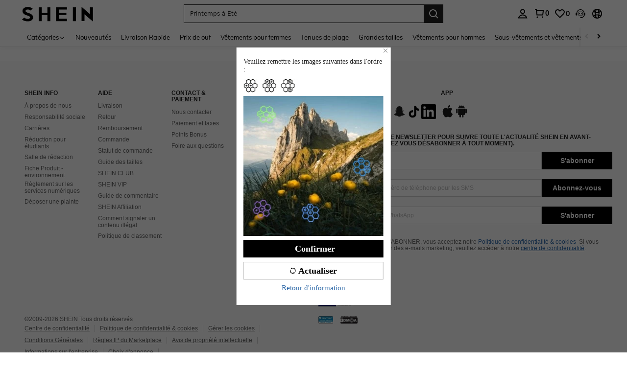

--- FILE ---
content_type: text/javascript; charset=utf-8
request_url: https://fr.shein.com/devices/v3/profile/web?callback=smCB_1768707470297&organization=FPNyuLhAtVnAeldjikus&smdata=W7N7Uu94bq%2BVmrg%2BpkkKvFZgZI6vVFKHg5htrA9J0Y9TYg3JZfy2X81WABh0yH6R8sDB5it8XpRsJzNSnoQRF2DK69EKS5EqRsc3fraoUXwhtILmq%2FEbuvDQeSEcqqvwtMhYnWsWYdMPIAJgiui1SwLWG4Pf7%2FH%2BculbN6U8R90ilLvIxnoDasMj6A8jtfqCRFwnDTQ9O9slsjC17D62VAMGtCauieKjg8tTDrkiiXbnB%2BYmRaCz73D0eKeaGD11Pgs2dth9LEKEBccnHaHE2rNowUYdTRcnjqkMW55ip%2Bv9gQDj6y4WN5950%2FvsPUg3sC9fpKbJ%2F7MYqfEwBaZjTy%2FiEZgqqOwQXLYwC8lFwb3d8gQ2SRfaUVaEjasxNBMoMkxFARPWSjtMy8rkflBKBOGEHeEY%2F1S8zxMoteb%2B0L06wdW4j%2BI4z9bqtdiTotrNuJnxvy3yYaZnF5En0eENxk%2BzyTCNp9D5VZMEQzWcZrEBY5lV3Z3zGfiLtuSB8BCbyLoOTZ%2FLJjlFT13HbqaLOhANv3CKCSQtA6DdVBaPIjeuF5jlijrQ47BKBmiOmce9hvkL2zUwLe4Lov0BeNfDvFDt%2B83YctAEUTXdD7SPUzNBhz58TsGawF7vRFQkuBtMm7ZDkAyeLys32fjLof9m%2FsK65AWVmRUc%2Fe25ZGSBsYpfMTQHAOg2r%2B7Yx7ikm9jj%2FnK%2BRpcORGkEXU%2BZ%2B0IuNgBnokWu1eTdE%2BYNhaYePJYkz8mSWmJ06j5MJzIMyA60HlM3rpkrJR1D%2Bn%2BRiopkhHoronPrRfZTiI6ACn3zf3QhGHQtkPrW0qkAuLp7nIyWxayKWm6Fri6yJeunKsJ0japBpUgy2Z0y6az%2FROChWb4gFD8Rqhpl4s29UZYSZXb1lBioqkVBYB2Gu%2B0w%2Bgd%2BJ8K9VI4LN2ftoLkeo06z%2FyacsvcdIZzIU%2FUmu1Z2JwUUIekLit3OyWF5j0yJJhMRrSAFp0LcFaueI1dtjKXfd9dCb2xL5cp7k5Hn17zmIG%2F3cLIQ9uLnLaob19zTTpZb%2BPK2FA%2BXSQkP7aIHkz87o6qj2RssiLw%2BG9hmLYznwSeENT1%2BeHfGKmEGWvhT%2BpmhvUjgeH0FeGzDD4xZXnucQ01VfOdwCrh%2BaEJ6of2d3zEwmKXfi%2BErgu3J0Wm2BI8mRGl1ept0%2FxxBvt%2Ft2BjENYIncf31vf4auhaIMpXLjE55qHuVPy4KFKorPsLbo8ImC19kyS11zSBexM59W%2FUV1JUhaDuboh0ptkLilj8Tvlsnq5kwaMzpml4IKW8cnFWhYcn71hVrihROwGSibAHXAoccdmsM6ZZXSqOFq2LH5TyIUXJjifRneKyLe45HRz%2F0vxMOXDrv3jDWmYfNrP2FqCLSQh%2BBaeRgjefBAkNXuC2YxgDSnB0waVKPs9NP4zjhSig%3D%3D1487577677129&os=web&version=2.0.0
body_size: -754
content:
window['smCB_1768707470297'] && smCB_1768707470297({"code":1100,"detail":{"len":"12","sign":"kqnHTg5SnnBnnV8ta/7z7A==","timestamp":"1487582755342"},"requestId":"bfe791f0d3a5e5d5dda662c49871e39c"})

--- FILE ---
content_type: application/javascript
request_url: https://sc.ltwebstatic.com/she_dist/assets/event-center-60.b9b49dcd57ae3379.js
body_size: 7326
content:
"use strict";(self.webpackChunkSHEIN_W=self.webpackChunkSHEIN_W||[]).push([[34652],{489554:(e,t,a)=>{a.d(t,{AZ:()=>r,Zp:()=>s,d9:()=>c,kJ:()=>n,oP:()=>i,yM:()=>o});const o=["cateName","SearchReco","discountLabel","greysellingPoint","imageLabel","SelectClassSortJson","RealClassSortJson","RealtimeFeedbackJson","listReview","FollowLabel","ListReco","selectedreview","MostPopular","OneTwoTitle","NewInSortJson","RPcSearchPageSort","labelColumn","goodsSpace","newpresearch","newpresearchicon","newpresearchlenovo","RPcSearchfilter","RPcSearchRecTips","sheinappwordsize"],n=["cateName","UserBehaviorLabel","ListReco","greysellingPoint","discountLabel","imageLabel","OneTwoTitle","FollowLabel","goodsSpace","labelColumn","listReview","MostPopular","RealtimeFeedbackJson","SearchReco","selectedreview","sheinappwordsize"],i=["Search","ListSearchSort","SearchPageSort"],r=["RealClassSortJson","SelectClassSortJson","NewInSortJson","sheincluboptionsJson"],s=[...i,"SearchSuggestNew","SearchDefaultNew","SearchHotNew","SearchFeedHotword","Searchfilter","SearchCard","SearchRecTips","SearchQuery","SearchLocFilter","SearchExperienceResearch","RankingList","SearchTopNavigation","NoResultPage","UserBehaviorLabel","ProductTypeLables","SearchHotGD","SearchTrend","SearchNoResultFeedHotword","selectedreviewJson"],c=[...r]},623405:(e,t,a)=>{a.r(t),a.d(t,{default:()=>o});const o={"2-42-1":{sendType:["user","event"],sa:{name:"expose_privacy_popup",param:{}},handler({sa:e,report:t},{extraData:a={}}={}){e.param=a||{},t({sa:e})}},"2-42-2":{sendType:["user","event"],sa:{name:"click_privacy_popup",param:{}},handler({sa:e,report:t},{extraData:a={}}={}){e.param=a||{},t({sa:e})}},"2-42-3":{sendType:["user","event"],sa:{name:"click_privacy_setting",param:{}},handler({sa:e,report:t},{extraData:a={}}={}){e.param=a||{},t({sa:e})}},"2-42-4":{sendType:["user","event"],sa:{name:"expose_privacy_popup_stay",param:{}},handler({sa:e,report:t},{extraData:a={}}={}){e.param=a||{},t({sa:e})}},"2-42-5":{sendType:["user","event"],sa:{name:"click_privacy_save_setting",param:{}},handler({sa:e,report:t},{extraData:a={}}={}){e.param=a||{},t({sa:e})}},"2-42-6":{sendType:["user","event"],sa:{name:"click_privacy_footer_entrance",param:{}},handler({sa:e,report:t},{extraData:a={}}={}){e.param=a||{},t({sa:e})}},"2-42-7":{sendType:["user","event"],sa:{name:"click_privacy_footer_save",param:{}},handler({sa:e,report:t},{extraData:a={}}={}){e.param=a||{},t({sa:e})}},"2-42-8":{sendType:["user","event"],sa:{name:"expose_privacy_anomaly_causes",param:{}},handler({sa:e,report:t},{extraData:a={}}={}){e.param=a||{},t({sa:e})}}}},632079:(e,t,a)=>{a.d(t,{B3:()=>h,B8:()=>P,CM:()=>C,Fr:()=>v,GG:()=>E,Qj:()=>g,S4:()=>T,_L:()=>f,_O:()=>y,ec:()=>D,isLogin:()=>R,it:()=>L,qK:()=>b,qV:()=>A,rZ:()=>S,robotLinkCommon:()=>_,tK:()=>w,uj:()=>N,zA:()=>m});a(347090);var o=a(748996),n=a(946204),i=a(243526),r=a(833820),s=a(979746),c=a(92525),l=a(941368),d=a(83416),p=a.n(d),u=a(665640);async function g({langPath:e="",imgSrc:t,goods_url_name:a="product",goods_id:o,cat_id:n,mall_code:i,productDetailUrl:r="",urlQuery:s={},getUrlWithImgRatio:c=!1}={}){let l=e+(r||b(a,o)),d="";try{d=await m(t)}catch(e){u.error(e)}const p=[];return i&&p.push(`mallCode=${i}`),p.push(`imgRatio=${d}`),s&&"[object Object]"===Object.prototype.toString.call(s)&&Object.keys(s).forEach((e=>{if(s[e]){let t=s[e];t=String(t).replace(/&gt;/g,">"),p.push(`${e}=${t}`)}})),p.length>0&&(l+=`${l.indexOf("?")>-1?"&":"?"}${p.join("&")}`),c?{url:l,imgRatio:d}:l}function m(e=""){return new Promise(((t,a)=>{const o=new Image,{RESOURCE_SDK:n}=gbCommonInfo;n&&n.isSupportCropImage&&(e=e.replace(/(_square)|(_squfix)/gi,"")),o.src=e,o.onload=e=>{const a=h(e.target.width/e.target.height);t(a)},o.onerror=a}))}function h(e=0){return[{key:3/4,value:"3-4"},{key:.8,value:"4-5"},{key:13/16,value:"13-16"},{key:1,value:"1-1"}].reduce((function(t,a){return Math.abs(a.key-e)<Math.abs(t.key-e)?a:t})).value}function _(e="navigationBar",t="",a=""){var o,n;return"page_order_list"===(a=a||(null===(o=window.SaPageInfo)||void 0===o?void 0:o.page_name)||(null===(n=window.getSaPageInfo)||void 0===n?void 0:n.page_name)||"page_others")&&(e="orderListPage"),"page_order_detail"===a&&(e="orderDetailPage"),"page_contact_us"===a&&(e="supportPage"),"page_order_track"===a&&(e="trackPage"),`/robot?page=${e}&page_name=${a}${t}`}function y({langZero:e=!1}={}){let t={...f.parse(f.extract(location.href)),_t:Date.now()};e&&t.lang&&(t.lang="0"),window.location.href=`${window.location.pathname}?${f.stringify(t)}`}function w({type:e,src:t,attrs:a={},el:o="body"}){return new Promise(((n,i)=>{let r=document.createElement(e);r.src=t,Object.keys(a).forEach((e=>{r.setAttribute(e,a[e])})),"iframe"===e&&(r.style.display="none"),"script"===e&&(r.crossOrigin="anonymous"),r.onload=n,r.onerror=i,document[o].appendChild(r)}))}const S={getTitle(e){const t=/([^\/]+)-[vs]?c-\d+\.html/,a=/\/?(shein-picks|promo-discount)\.html/,o=/\/?daily-new\.html.*daily=(\d+-\d+-\d+)/;return t.test(e)?e.match(t)[1]:a.test(e)?e.match(a)[1]:o.test(e)?e.match(o)[1]:/\/?daily-new\.html/.test(e)?"whats new":""},replaceSpeCha:e=>"string"==typeof e&&e.replace(/\s*[#%&]\s*/g,"-")},f={extract:function(e){return e.split("?")[1]||""},parse:function(e){var t=Object.create(null);return"string"!=typeof e?t:(e=e.trim().replace(/^(\?|#|&)/,""))?(e.split("&").forEach((function(e){var a=e.replace(/\+/g," ").split("="),o=a.shift(),n=a.length>0?a.join("="):void 0;if(o=decodeURIComponent(o),void 0===n)n=null;else try{n=decodeURIComponent(n)}catch(e){u.error(e)}void 0===t[o]?t[o]=n:Array.isArray(t[o])?t[o].push(n):t[o]=[t[o],n]})),t):t},stringify:function(e){return e?Object.keys(e).sort().map((function(t){var a=e[t];if(void 0===a)return"";if(null===a)return t;if(Array.isArray(a)){var o=[];return a.slice().forEach((function(e){void 0!==e&&(null===e?o.push(t):o.push(t+"="+e))})),o.join("&")}return t+"="+a})).filter((function(e){return e.length>0})).join("&"):""}};function v(){let e=navigator.userAgent.toLowerCase();return e.match(/phone|pad|pod|iphone|ipod|ios|ipad|android/)||e.indexOf("macintosh")>-1&&"ontouchend"in document}function b(e,t){return e=A(e),A("/"+(e="-"!=e&&e?e:"shein-product").replace("/","-").split(" ").join("-")+"-p-"+t+".html")}function C(e,t){return e=A(e),A("/"+(e="-"!=e&&e?e:"shein-product").replace("/","-").split(" ").join("-")+"-review-"+t+".html")}async function P(e){try{const{OPEN_COMMON_DETAIL_CDN_STATUS:t,DETAIL_SSR_CDN_VERSION:a,DETAIL_SSR_CDN_SITE_STATUS:o,DETAIL_SSR_NO_CDN_SITE:n}=gbCommonInfo||{};if(!t)return!1;if((0,s.R)("D_CDN_KEY"))return!1;await async function(e,t){try{const a=["uk","fr","ph","kr","jp","pl"],{SiteUID:o}=window.gbCommonInfo||{};let n="",s=[],c=a;if(!e)return void u.error("缺少 apollo 参数: DETAIL_SSR_CDN_VERSION,DETAIL_SSR_CDN_SITE_STATUS,DETAIL_SSR_NO_CDN_SITE");const d=await async function(e){const t=["CccGoodsdetail","goodsPicAb","PerformanceLogNodeTestFetch"],a=e||await l.T.getUserAbtResult({newPosKeys:t.join(",")});let o=[],n="";try{var i,r;null==t||null===(i=t.forEach)||void 0===i||i.call(t,(e=>{const t=(null==a?void 0:a[e])||{},{child:n=[]}=t;var i;null!=n&&n.length&&(null==n||null===(i=n.forEach)||void 0===i||i.call(n,(e=>{(null==e?void 0:e.bid)&&o.push(null==e?void 0:e.bid)})))})),null!==(r=o)&&void 0!==r&&r.length&&(o=o.sort(((e,t)=>e-t)),n=o.join("_"))}catch(e){u.error(e)}return n}(t);n=e.DETAIL_SSR_CDN_VERSION||"",c=e.DETAIL_SSR_NO_CDN_SITE||[],s=e.DETAIL_SSR_CDN_SITE_STATUS||[];const g=(Array.isArray(c)?c:a).includes(o),m=s.includes(o)||s.includes("OPEN_ALL");if(g||!n||!m)return void(0,r.z)({key:"D_CDN_KEY"});const h=function(e="",t){const{SiteUID:a,lang:o}=window.gbCommonInfo||{},n=["GOODS_DETAIL_CDN",t,a,o,e];return p()(n.join("_"))}(d,n);(0,i.T)({key:"D_CDN_KEY",value:h,end:604800})}catch(e){u.error(e)}}({DETAIL_SSR_CDN_VERSION:a,DETAIL_SSR_CDN_SITE_STATUS:o,DETAIL_SSR_NO_CDN_SITE:n},e)}catch(e){u.error(e)}}function R(){return c.default.isLogin()}function N(e){var t,a;null==e||null===(t=e.preventDefault)||void 0===t||t.call(e),null==e||null===(a=e.stopPropagation)||void 0===a||a.call(e);var i=e.target;i.getAttribute("weblink")||!i.closest("a")||i.getAttribute("href")||(i=i.closest("a"));var r=i.getAttribute("weblink"),s=i.target;if(r||(r=i.getAttribute("href")),(0,o.T)(window.sa)){var c;let e=i.closest(".j-welcome-data"),t=null===(c=i)||void 0===c?void 0:c.closest(".j-container__content-item");if(t){var l;const e={tkid:(null==t?void 0:t.getAttribute("ticket_id"))||"",commentid:(null==t?void 0:t.getAttribute("comment_id"))||"",pageto:(null===(l=i)||void 0===l?void 0:l.getAttribute("pageto"))||"",flowid:(null==t?void 0:t.getAttribute("flow_id"))||""};sa("send",{activity_name:"click_unified_links",activity_param:{...e}})}let a={};if(e){const t=e.dataset.contact_us_type;a={dialog_id:e.dataset.dialog_id||"",chat_id:e.dataset.chat_id||"",repository_id:e.dataset.repository_id||"",standard_question:e.dataset.standard_question||"",related_question_type:e.dataset.related_question_type||"",contact_us_type:(0,n.H)(t)?"":t,is_in_tag:e.dataset.is_in_tag||0,is_default_tag:e.dataset.is_default_tag||0,is_user_tag:""}}const o={link_name:i.getAttribute("pageto")||"",welcomeData:a};sa("send",{activity_name:"click_sheinlink",activity_param:o})}s?window.open(r):location.href=r}function A(e){if("string"!=typeof e)return e;let t=e&&e.match(/^http(s)?:\/\/(.*?)\//g);if(t&&(t=t[0],t&&!t.match(".shein.")&&!t.match(".romwe.")))return e;if(/pdsearch/.test(e))return e;var a=e.indexOf("://")>0?e.indexOf("://")+2:0,o=e.indexOf("?",a)>0?e.indexOf("?",a):e.length,n=e.substring(0,a),i=e.substring(a,o),r=e.substring(o,e.length);return e=(n+(i=i.replace(/[><#@$\s'"%+&]|[\u4e00-\u9fa5]/g,"-"))+r).replace(/-{2,}/g,"-")}function D(e,t,a){let{currencies:o}=window.gbCommonInfo||{};if(e=Number(e),isNaN(e))return e;if(a)a.code&&(t=a.code);else{if(!t&&!(t=c.default.get({key:"currency"})))return e;if(!(a=null==o?void 0:o[t]))return e}var n={decimalPlace:void 0!==a.decimal_place&&null!==a.decimal_place?Number(a.decimal_place):2,decimalPoint:void 0!==a.dec_point&&null!==a.dec_point?a.dec_point:".",thousandPoint:void 0!==a.thousands_sep&&null!==a.thousands_sep?a.thousands_sep:""};["VND","IDR"].indexOf(t)>=0&&(e=100*(e/100).toFixed(0));var i=(e=e.toFixed(n.decimalPlace)).toString().split(".");e=i[0].split("");for(var r=1;r<e.length-2;r++)(e.length-r)%3==0&&(e.splice(r,0,n.thousandPoint),r++);return e=e.join("")+(2==i.length?n.decimalPoint+i[1]:""),e=a.symbol_left+e+a.symbol_right}function L(){"undefined"!=typeof GB_SHEIN_lazyLoadInstance&&GB_SHEIN_lazyLoadInstance.update()}function E(e,t=0){"complete"===document.readyState?setTimeout(e,t):window.addEventListener("load",e)}function T(e){const t={...e},{selector:a,cb:o,type:n}=t;if("function"==typeof e)return void document.addEventListener("DOMContentLoaded",e);if("object"!=typeof e||!a)return;let i=a;return"string"==typeof a&&(i=[...document.querySelectorAll(a)]),"object"!=typeof a||Array.isArray(a)||(i=[a]),!n&&o?i.forEach(o):(t.elements=i,I[n]?I[n](t):i.forEach((e=>{null==e||e.addEventListener(n,o)})))}const I={hasClass:({elements:e,className:t})=>e.some((e=>{if(e.classList)return e.classList.contains(t)})),addClass:({elements:e,className:t})=>e.forEach((e=>{e.classList&&e.classList.add(t)})),removeClass:({elements:e,className:t})=>e.forEach((e=>{e.classList&&e.classList.remove(t)})),setCSS:({elements:e,styleProp:t,styleValue:a})=>e.forEach((e=>{e.style&&(e.style[t]=a)})),getCSS:({elements:e,styleProp:t})=>window.getComputedStyle(e[0]).getPropertyValue(t),getOffset:({elements:e})=>null==e?void 0:e[0].getBoundingClientRect(),forEach:({elements:e,cb:t})=>e.forEach(t)}},941368:(e,t,a)=>{a.d(t,{T:()=>h});var o=a(228543),n=a(383112);async function i(e){if("undefined"==typeof window)return{};const{newPosKeys:t,posKeys:a}=e,o=[];a&&o.push(...a.split(",")),t&&o.push(...t.split(","));const i=[...new Set(o)];return await async function(e=""){const{currency:t,appLanguage:a}=window.gbCommonInfo,o=await(0,n.A)({method:"GET",url:"/abt/merge/get_abt_by_poskey",params:{posKeys:e,_abt:"1"},headers:{AppCurrency:t,AppLanguage:a},useBffApi:!0}).then((e=>{var t;return(null===(t=e.info)||void 0===t?void 0:t.pos)||{}})).catch((()=>({})));return i=o,Object.keys(i).forEach((e=>{const t=i[e]||{};t.posKey=e,t.sceneStr=e;const a=t.p||t.param;t.p=a,t.param=a})),i;var i}(i.join(","))}var r=a(665640);function s(){return new o.e({schttp:async e=>{try{return await i(e)}catch(e){return r.log(e),{}}}})}var c=a(495644);const l={posKeys:function(){const{WEB_CLIENT:e="shein"}="undefined"!=typeof gbCommonInfo?gbCommonInfo:{},t=["Searchfilter","SearchSuggestwordFeedback","CccxPublicBanner","CccAppIcon","CccKidsCategory","CccHomeCategory","CccPlussizeCategory","Aod","Similaritems","ListNoScrollDown","Aftersimilar","Reviewsubmit","Orderdetail","OrderTrack","ChangePassword","CODwithdraw","Bodysize","FastRegisterPopup","ThirtyLogin","SPcSignPrefer","newPrivacy","ProductDetailYouMayAlsoLike","ProductDetailCustomersAlsoViewedList","CookieResult","Selfsizerecommended","ACTrandom","ActDefault","ActHot","ActNew","ActElement","ActAbt","ActReview","ActFavorite","SilentloginPrivacy","SpecialOutgoingScene","Quickregclosed","LoginSwtichsite","phoneRegisterLogin","LoginMerge","SearchCard","AddShowGroup",...new Array(10).fill("ActAbt").map(((e,t)=>`${e}${t+1}`)),"sheinclubprice","FlashShowedCrowed","Movepoints","CccxPublicBanner","CCCxTopbanner","RecentlyViewNotlogged","GoogleOneTapSignIn","Cartshowobmtitle","Showplatformtitle","TradeQuickship","Cartnoteligibleforcoupons","Discountlistshowlimitexceededtip","AllListQuickShip"];return"shein"===e?t.concat(["CccMenCategory","OpenFreeTrial"]):t.concat(["CccGirlsCategory","CccGuysCategory"])}(),newPosKeys:[...function(){const{WEB_CLIENT:e="shein"}="undefined"!=typeof gbCommonInfo?gbCommonInfo:{},t=["HomepageWhatsapp","UnderPrice","VerifyCodeSwitch","LowpriceUser","CouponTimeFormatChange","CouponbagUpdate","SearchListCoupon","SearchSceneCoupon","PhoneAreaCodePopop","recSwitch","SearchSceneCoupon","RelatedSearchNew","DefaultWordTag","PCAlltabCategory","MeClubTrailSwitch","storewishlist","SearchDefaultNew","SearchHotGD","SearchHotNew","PcCartPrefetch","detailcountdown","PageMeNews","HomePopup","AccountManager","storeiconchange","newsearch","Reviewchange","subrating","PerformanceLogNodeTestFetch","SHEINcomplianceswitch","CccAllHomepage"],a=[],o=[];return"shein"===e?t.push(...a):t.push(...o),t}(),"Cartshowcoupon","Cartentranceinfo","listdiscountLabel","DetailStarReview","detailgoodsCard","listpriceTag","detailKeyAttribute","pcwordSize","FlashSaleCountDown"]};var d=a(489554);const p=[{pageName:"page_home",newPosKeys:["HomePageTerminal","HomeEstimatedPrice","FSEstimatedPrice","EstimatedPrice","CouponBlock","BGEstimatedPrice","HomePageFloatingIconExp","advertising","CCCHomePageDynamic","FlashSaleCategory","HomeIconIfRec","HomeIconRecImageType","HomeItemRec","HomePopup"],posKeys:["CccAppIcon","WishlistEmptyRecommend","WishlistRecommend","WishlistRecommendationsForYou","AllListQuickShip","newPrivacy","Movepoints"]},...["page_real_class","page_select_class","page_search","page_picked_goods_list_goodslistsmallcell","page_picked_goods_list_glcol2cell","page_goods_group","page_shein_picks","page_selling_point","page_store"].map((e=>({pageName:e,newPosKeys:["FollowLabel","NewInSortJson","listwithCoupon","listpriceTimeTag","FSEurRules","listtimetagType",..."page_search"===e?d.Zp:d.d9],posKeys:["CategoryRecommendationsForYou","VideoIcon","HideGoodsNum","SpuPic","SearchPageSort","SearchRecommendationsForYou","SearchFeedHotword","SearchNoResultFeedHotword","SearchRecTips","brandstoreobm","brandstore"]}))),{pageName:"page_goods_detail",newPosKeys:["CccDetailVideo","soldoutsimilar","similaritemsnew","OutfitRecommendEntry","OutfitRecommendLand","recSwitch","ProductDetailBelowPolicyFloorJson","ProductDetailBelowPolicyFloor","EstimatedPrice","paydiscountshowdetail","wishsimilar","EstimatedShowType","Quickinterestpoint","raiseupperlimit","storeccc","NewCoupon","addbagpopup","addnewhotJson","addbagpopupcates","addbagpopupgoods","listgoodsCard","sixmore","ymalrecommend","detailgoodsCard","DetailStarReview","FrequentBoughtTogether","detailKeyAttribute","listdiscountLabel","pcwordSize","FlashSaleRecItemShop","Structureoptiz","listattributeLabels","listtagSorting","listrankingTag","detailcountdown","BuyBoxSwitch","collestrategy","listquickship","listquickshipKey","componentswitch","localMall","listwithCoupon","listpriceTimeTag","listtimetagType","listpricetagNew","ProductDetailRecommend","carddiscountLabel"],posKeys:["Shippingtime","CccGoodsdetail","CccGoodsDetails","Reviewlabel","SellingPoint","ViewMoreButton","shipping","FreeShipping","GoodsdetailToppicOutfitRecommend","DetailPageQuickShipShow","localwarehouse","CustomersAlsoViewedQuickAddBag"]},{pageName:"page_category",posKeys:[],newPosKeys:[]},{pageName:"page_activity_factory",newPosKeys:[],posKeys:["ActHot","ActReview","ActFavorite"]},{pageName:"page_flash_sale",newPosKeys:["FlashSaleAddLable"],posKeys:["Flashsale"]},{pageName:"page_cart",newPosKeys:["componentswitch"],posKeys:["CartYouMayAlsoLike","EmptyCartYouMayAlsoLike","Add","FreeShipping","ReselectSimilar"]},{pageName:"page_me",newPosKeys:["pcmeRecommend","hidePaymentOptions","sheinclubme","ClubRenewMePop"],posKeys:["sheinclubfreetrial"]},{pageName:"page_collection",newPosKeys:["goodsPicAb","sheinappwordsize","goodsSpace","componentswitch","FollowLabel","imageLabel","sheinappwordsize","goodsSpace","Wishlistuplimit","carddiscountLabel"],posKeys:["WishlistRecommendationsForYou","SellingPoint","AllListQuickShip"]},{pageName:"page_collection_boards",newPosKeys:["componentswitch","carddiscountLabel"],posKeys:["AllListQuickShip"]},{pageName:"page_group_share",newPosKeys:["sheinappwordsize","goodsSpace","pclistCropping"],posKeys:["AllListQuickShip"]},{pageName:"page_brand_collection",newPosKeys:[],posKeys:[]},{pageName:"page_payment_options",newPosKeys:["bindPaymentOption","hidePaymentOptions"],posKeys:[]},{pageName:"page_recently_viewed",newPosKeys:["imageLabel","sheinappwordsize","goodsSpace","listKeyAttribute","pcwordSize","listgoodsCard","FlashSaleCountDown","EstimatedPrice","listtagSorting","listrankingTag","listattributeLabels","listquickshipLanguage","componentswitch","carddiscountLabel"],posKeys:["AllListQuickShip"]},{pageName:"page_order_list",newPosKeys:["OrderDSA"],posKeys:["Orderlist"]},{pageName:"page_order_detail",newPosKeys:["OrderDSA"],posKeys:["OrderRecommendationsForYou","SelfExchange","Subscribe"]},{pageName:"page_price_guarantee",newPosKeys:["ShowPriceGuarantee"],posKeys:[]},{pageName:"page_live_chat",newPosKeys:["MultiPushList","UnrecongizedCard","FuzzyMatchCard","ConfirmationNoCard","CsOrderlistCard","CsOrderdetailCard","CSchat","ExchangeFunction","BotStrategy","inviteReview","switchOrder","allshiptimeshow","orderQuickshipStrong","exposeservicechannel","returnUrge","EditOrderAddress","servicechannellimit","EndconsultationRate","chatRate","isUnsolvedTk","threeDaysResolution","chatRate2","tkorderlimit","showCombineReturn","sheinbotSelfservice"],posKeys:["Orderdetail","Multiround","Slq","IsCanRefund","giftOrderDetail","IsInfoFront","OrderlistQueryRelatedAccounts"]},{pageName:"page_cstk_detail",newPosKeys:["chatRate"],posKeys:["IsCanRefund"]},{pageName:"page_activity_factory",newPosKeys:["recSwitch","HomeEstimatedPrice","FSEstimatedPrice","EstimatedPrice"],posKeys:[]},{pageName:"page_review_center",newPosKeys:["Showpoints","Rewcountdown","Reviewtogether"],posKeys:[]},{pageName:"page_return_item_new",newPosKeys:["returnVideo","RefundAmountDetails","showCombineReturn","gifcardExpirednotice","accountRequired","noReturn","OrderRefund","ReturnAndRefund","isReturnReasonShow","OrderHappyReturn"],posKeys:["CODwithdraw"]},{pageName:"page_brand_zone",newPosKeys:["PageBrandZone"],posKeys:[]},{pageName:"page_store",newPosKeys:["brandrecommendBrand"]},{pageName:"page_store_reviews",newPosKeys:["PointProgram"],posKeys:[]},{pageName:"page_contact_us",newPosKeys:["IsCanRefund"],posKeys:[]},{pageName:"page_faq_article",newPosKeys:["IsCanRefund"],posKeys:[]},{pageName:"points",newPosKeys:["OrderRegularPoints"],posKeys:[]},{pageName:"page_payment_successful",newPosKeys:["RememberCardsSuccess"],posKeys:["PaySuccess","PaymenSuccessRecommend","Subscribe"]},{pageName:"page_checkout",newPosKeys:[]},{pageName:"page_return_item_new",newPosKeys:[]}].map((e=>(e.routeName=e.pageName,e)));var u=a(632079),g=a(665640);a(929693);var m=a(105621);if("undefined"!=typeof window){const{PUBLIC_CDN:e}=gbCommonInfo;a.p=`${e}/she_dist/assets/`}const h="undefined"==typeof window?s():(window._abt_server_provider||(window._abt_server_provider=s(),(e=>{(0,c._d)({abtServer:e,options:p,newPosKeys:l.newPosKeys,posKeys:l.posKeys,preloadModel:!1});let t=null;!function e(a){if(!t)return window.hasOwnProperty("SaPageInfo")?(a(window.SaPageInfo.page_name),void(t=!0)):void requestAnimationFrame((()=>{e(a)}))}((e=>{(0,c.vx)({routeName:e})})),(0,u.GG)((()=>{var e,a;t||(t=!0,null!==(e=window)&&void 0!==e&&null!==(a=e.SaPageInfo)&&void 0!==a&&a.page_name||(g.error("SaPageInfo.page_name is undefined, please check!"),(0,c.vx)({routeName:""})))}))})(window._abt_server_provider),async function(){if("undefined"==typeof gbCommonInfo||!gbCommonInfo.isDebug)return;if("localhost"===gbCommonInfo.NODE_SERVER_ENV)return;const{createAbtDevtoolsHook:e}=await a.e(13762).then(a.bind(a,929730));if(e({schttp:n.A}),location.href.includes("abtDebug=0"))return(0,m.setLocalStorage)({key:"abtDebug",value:0}),void(location.href=location.href.replace(/abtDebug=0/,""));if(location.href.includes("abtDebug=1")){const{createAbtDevtoolsApp:e}=await a.e(13762).then(a.bind(a,929730));(0,m.setLocalStorage)({key:"abtDebug",value:1}),e({terminal:"web"})}}(window._abt_server_provider)),window._abt_server_provider)}}]);
//# sourceMappingURL=event-center-60.b9b49dcd57ae3379.js.map